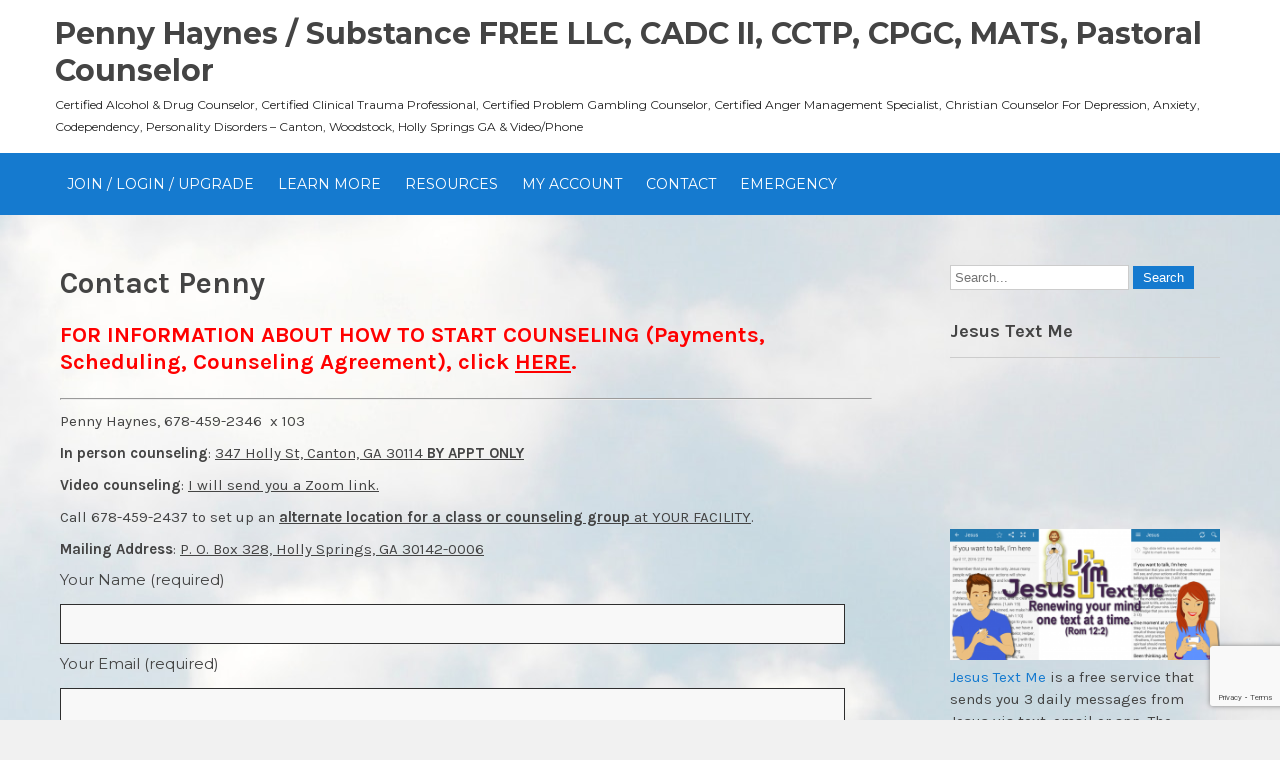

--- FILE ---
content_type: text/html; charset=utf-8
request_url: https://www.google.com/recaptcha/api2/anchor?ar=1&k=6LfPn58UAAAAADdkG6BSJiXSHNkC2ge9fdP7jPYS&co=aHR0cDovL3Blbm55aGF5bmVzLmNvbTo4MA..&hl=en&v=N67nZn4AqZkNcbeMu4prBgzg&size=invisible&anchor-ms=20000&execute-ms=30000&cb=aw0cncpm5v6s
body_size: 48609
content:
<!DOCTYPE HTML><html dir="ltr" lang="en"><head><meta http-equiv="Content-Type" content="text/html; charset=UTF-8">
<meta http-equiv="X-UA-Compatible" content="IE=edge">
<title>reCAPTCHA</title>
<style type="text/css">
/* cyrillic-ext */
@font-face {
  font-family: 'Roboto';
  font-style: normal;
  font-weight: 400;
  font-stretch: 100%;
  src: url(//fonts.gstatic.com/s/roboto/v48/KFO7CnqEu92Fr1ME7kSn66aGLdTylUAMa3GUBHMdazTgWw.woff2) format('woff2');
  unicode-range: U+0460-052F, U+1C80-1C8A, U+20B4, U+2DE0-2DFF, U+A640-A69F, U+FE2E-FE2F;
}
/* cyrillic */
@font-face {
  font-family: 'Roboto';
  font-style: normal;
  font-weight: 400;
  font-stretch: 100%;
  src: url(//fonts.gstatic.com/s/roboto/v48/KFO7CnqEu92Fr1ME7kSn66aGLdTylUAMa3iUBHMdazTgWw.woff2) format('woff2');
  unicode-range: U+0301, U+0400-045F, U+0490-0491, U+04B0-04B1, U+2116;
}
/* greek-ext */
@font-face {
  font-family: 'Roboto';
  font-style: normal;
  font-weight: 400;
  font-stretch: 100%;
  src: url(//fonts.gstatic.com/s/roboto/v48/KFO7CnqEu92Fr1ME7kSn66aGLdTylUAMa3CUBHMdazTgWw.woff2) format('woff2');
  unicode-range: U+1F00-1FFF;
}
/* greek */
@font-face {
  font-family: 'Roboto';
  font-style: normal;
  font-weight: 400;
  font-stretch: 100%;
  src: url(//fonts.gstatic.com/s/roboto/v48/KFO7CnqEu92Fr1ME7kSn66aGLdTylUAMa3-UBHMdazTgWw.woff2) format('woff2');
  unicode-range: U+0370-0377, U+037A-037F, U+0384-038A, U+038C, U+038E-03A1, U+03A3-03FF;
}
/* math */
@font-face {
  font-family: 'Roboto';
  font-style: normal;
  font-weight: 400;
  font-stretch: 100%;
  src: url(//fonts.gstatic.com/s/roboto/v48/KFO7CnqEu92Fr1ME7kSn66aGLdTylUAMawCUBHMdazTgWw.woff2) format('woff2');
  unicode-range: U+0302-0303, U+0305, U+0307-0308, U+0310, U+0312, U+0315, U+031A, U+0326-0327, U+032C, U+032F-0330, U+0332-0333, U+0338, U+033A, U+0346, U+034D, U+0391-03A1, U+03A3-03A9, U+03B1-03C9, U+03D1, U+03D5-03D6, U+03F0-03F1, U+03F4-03F5, U+2016-2017, U+2034-2038, U+203C, U+2040, U+2043, U+2047, U+2050, U+2057, U+205F, U+2070-2071, U+2074-208E, U+2090-209C, U+20D0-20DC, U+20E1, U+20E5-20EF, U+2100-2112, U+2114-2115, U+2117-2121, U+2123-214F, U+2190, U+2192, U+2194-21AE, U+21B0-21E5, U+21F1-21F2, U+21F4-2211, U+2213-2214, U+2216-22FF, U+2308-230B, U+2310, U+2319, U+231C-2321, U+2336-237A, U+237C, U+2395, U+239B-23B7, U+23D0, U+23DC-23E1, U+2474-2475, U+25AF, U+25B3, U+25B7, U+25BD, U+25C1, U+25CA, U+25CC, U+25FB, U+266D-266F, U+27C0-27FF, U+2900-2AFF, U+2B0E-2B11, U+2B30-2B4C, U+2BFE, U+3030, U+FF5B, U+FF5D, U+1D400-1D7FF, U+1EE00-1EEFF;
}
/* symbols */
@font-face {
  font-family: 'Roboto';
  font-style: normal;
  font-weight: 400;
  font-stretch: 100%;
  src: url(//fonts.gstatic.com/s/roboto/v48/KFO7CnqEu92Fr1ME7kSn66aGLdTylUAMaxKUBHMdazTgWw.woff2) format('woff2');
  unicode-range: U+0001-000C, U+000E-001F, U+007F-009F, U+20DD-20E0, U+20E2-20E4, U+2150-218F, U+2190, U+2192, U+2194-2199, U+21AF, U+21E6-21F0, U+21F3, U+2218-2219, U+2299, U+22C4-22C6, U+2300-243F, U+2440-244A, U+2460-24FF, U+25A0-27BF, U+2800-28FF, U+2921-2922, U+2981, U+29BF, U+29EB, U+2B00-2BFF, U+4DC0-4DFF, U+FFF9-FFFB, U+10140-1018E, U+10190-1019C, U+101A0, U+101D0-101FD, U+102E0-102FB, U+10E60-10E7E, U+1D2C0-1D2D3, U+1D2E0-1D37F, U+1F000-1F0FF, U+1F100-1F1AD, U+1F1E6-1F1FF, U+1F30D-1F30F, U+1F315, U+1F31C, U+1F31E, U+1F320-1F32C, U+1F336, U+1F378, U+1F37D, U+1F382, U+1F393-1F39F, U+1F3A7-1F3A8, U+1F3AC-1F3AF, U+1F3C2, U+1F3C4-1F3C6, U+1F3CA-1F3CE, U+1F3D4-1F3E0, U+1F3ED, U+1F3F1-1F3F3, U+1F3F5-1F3F7, U+1F408, U+1F415, U+1F41F, U+1F426, U+1F43F, U+1F441-1F442, U+1F444, U+1F446-1F449, U+1F44C-1F44E, U+1F453, U+1F46A, U+1F47D, U+1F4A3, U+1F4B0, U+1F4B3, U+1F4B9, U+1F4BB, U+1F4BF, U+1F4C8-1F4CB, U+1F4D6, U+1F4DA, U+1F4DF, U+1F4E3-1F4E6, U+1F4EA-1F4ED, U+1F4F7, U+1F4F9-1F4FB, U+1F4FD-1F4FE, U+1F503, U+1F507-1F50B, U+1F50D, U+1F512-1F513, U+1F53E-1F54A, U+1F54F-1F5FA, U+1F610, U+1F650-1F67F, U+1F687, U+1F68D, U+1F691, U+1F694, U+1F698, U+1F6AD, U+1F6B2, U+1F6B9-1F6BA, U+1F6BC, U+1F6C6-1F6CF, U+1F6D3-1F6D7, U+1F6E0-1F6EA, U+1F6F0-1F6F3, U+1F6F7-1F6FC, U+1F700-1F7FF, U+1F800-1F80B, U+1F810-1F847, U+1F850-1F859, U+1F860-1F887, U+1F890-1F8AD, U+1F8B0-1F8BB, U+1F8C0-1F8C1, U+1F900-1F90B, U+1F93B, U+1F946, U+1F984, U+1F996, U+1F9E9, U+1FA00-1FA6F, U+1FA70-1FA7C, U+1FA80-1FA89, U+1FA8F-1FAC6, U+1FACE-1FADC, U+1FADF-1FAE9, U+1FAF0-1FAF8, U+1FB00-1FBFF;
}
/* vietnamese */
@font-face {
  font-family: 'Roboto';
  font-style: normal;
  font-weight: 400;
  font-stretch: 100%;
  src: url(//fonts.gstatic.com/s/roboto/v48/KFO7CnqEu92Fr1ME7kSn66aGLdTylUAMa3OUBHMdazTgWw.woff2) format('woff2');
  unicode-range: U+0102-0103, U+0110-0111, U+0128-0129, U+0168-0169, U+01A0-01A1, U+01AF-01B0, U+0300-0301, U+0303-0304, U+0308-0309, U+0323, U+0329, U+1EA0-1EF9, U+20AB;
}
/* latin-ext */
@font-face {
  font-family: 'Roboto';
  font-style: normal;
  font-weight: 400;
  font-stretch: 100%;
  src: url(//fonts.gstatic.com/s/roboto/v48/KFO7CnqEu92Fr1ME7kSn66aGLdTylUAMa3KUBHMdazTgWw.woff2) format('woff2');
  unicode-range: U+0100-02BA, U+02BD-02C5, U+02C7-02CC, U+02CE-02D7, U+02DD-02FF, U+0304, U+0308, U+0329, U+1D00-1DBF, U+1E00-1E9F, U+1EF2-1EFF, U+2020, U+20A0-20AB, U+20AD-20C0, U+2113, U+2C60-2C7F, U+A720-A7FF;
}
/* latin */
@font-face {
  font-family: 'Roboto';
  font-style: normal;
  font-weight: 400;
  font-stretch: 100%;
  src: url(//fonts.gstatic.com/s/roboto/v48/KFO7CnqEu92Fr1ME7kSn66aGLdTylUAMa3yUBHMdazQ.woff2) format('woff2');
  unicode-range: U+0000-00FF, U+0131, U+0152-0153, U+02BB-02BC, U+02C6, U+02DA, U+02DC, U+0304, U+0308, U+0329, U+2000-206F, U+20AC, U+2122, U+2191, U+2193, U+2212, U+2215, U+FEFF, U+FFFD;
}
/* cyrillic-ext */
@font-face {
  font-family: 'Roboto';
  font-style: normal;
  font-weight: 500;
  font-stretch: 100%;
  src: url(//fonts.gstatic.com/s/roboto/v48/KFO7CnqEu92Fr1ME7kSn66aGLdTylUAMa3GUBHMdazTgWw.woff2) format('woff2');
  unicode-range: U+0460-052F, U+1C80-1C8A, U+20B4, U+2DE0-2DFF, U+A640-A69F, U+FE2E-FE2F;
}
/* cyrillic */
@font-face {
  font-family: 'Roboto';
  font-style: normal;
  font-weight: 500;
  font-stretch: 100%;
  src: url(//fonts.gstatic.com/s/roboto/v48/KFO7CnqEu92Fr1ME7kSn66aGLdTylUAMa3iUBHMdazTgWw.woff2) format('woff2');
  unicode-range: U+0301, U+0400-045F, U+0490-0491, U+04B0-04B1, U+2116;
}
/* greek-ext */
@font-face {
  font-family: 'Roboto';
  font-style: normal;
  font-weight: 500;
  font-stretch: 100%;
  src: url(//fonts.gstatic.com/s/roboto/v48/KFO7CnqEu92Fr1ME7kSn66aGLdTylUAMa3CUBHMdazTgWw.woff2) format('woff2');
  unicode-range: U+1F00-1FFF;
}
/* greek */
@font-face {
  font-family: 'Roboto';
  font-style: normal;
  font-weight: 500;
  font-stretch: 100%;
  src: url(//fonts.gstatic.com/s/roboto/v48/KFO7CnqEu92Fr1ME7kSn66aGLdTylUAMa3-UBHMdazTgWw.woff2) format('woff2');
  unicode-range: U+0370-0377, U+037A-037F, U+0384-038A, U+038C, U+038E-03A1, U+03A3-03FF;
}
/* math */
@font-face {
  font-family: 'Roboto';
  font-style: normal;
  font-weight: 500;
  font-stretch: 100%;
  src: url(//fonts.gstatic.com/s/roboto/v48/KFO7CnqEu92Fr1ME7kSn66aGLdTylUAMawCUBHMdazTgWw.woff2) format('woff2');
  unicode-range: U+0302-0303, U+0305, U+0307-0308, U+0310, U+0312, U+0315, U+031A, U+0326-0327, U+032C, U+032F-0330, U+0332-0333, U+0338, U+033A, U+0346, U+034D, U+0391-03A1, U+03A3-03A9, U+03B1-03C9, U+03D1, U+03D5-03D6, U+03F0-03F1, U+03F4-03F5, U+2016-2017, U+2034-2038, U+203C, U+2040, U+2043, U+2047, U+2050, U+2057, U+205F, U+2070-2071, U+2074-208E, U+2090-209C, U+20D0-20DC, U+20E1, U+20E5-20EF, U+2100-2112, U+2114-2115, U+2117-2121, U+2123-214F, U+2190, U+2192, U+2194-21AE, U+21B0-21E5, U+21F1-21F2, U+21F4-2211, U+2213-2214, U+2216-22FF, U+2308-230B, U+2310, U+2319, U+231C-2321, U+2336-237A, U+237C, U+2395, U+239B-23B7, U+23D0, U+23DC-23E1, U+2474-2475, U+25AF, U+25B3, U+25B7, U+25BD, U+25C1, U+25CA, U+25CC, U+25FB, U+266D-266F, U+27C0-27FF, U+2900-2AFF, U+2B0E-2B11, U+2B30-2B4C, U+2BFE, U+3030, U+FF5B, U+FF5D, U+1D400-1D7FF, U+1EE00-1EEFF;
}
/* symbols */
@font-face {
  font-family: 'Roboto';
  font-style: normal;
  font-weight: 500;
  font-stretch: 100%;
  src: url(//fonts.gstatic.com/s/roboto/v48/KFO7CnqEu92Fr1ME7kSn66aGLdTylUAMaxKUBHMdazTgWw.woff2) format('woff2');
  unicode-range: U+0001-000C, U+000E-001F, U+007F-009F, U+20DD-20E0, U+20E2-20E4, U+2150-218F, U+2190, U+2192, U+2194-2199, U+21AF, U+21E6-21F0, U+21F3, U+2218-2219, U+2299, U+22C4-22C6, U+2300-243F, U+2440-244A, U+2460-24FF, U+25A0-27BF, U+2800-28FF, U+2921-2922, U+2981, U+29BF, U+29EB, U+2B00-2BFF, U+4DC0-4DFF, U+FFF9-FFFB, U+10140-1018E, U+10190-1019C, U+101A0, U+101D0-101FD, U+102E0-102FB, U+10E60-10E7E, U+1D2C0-1D2D3, U+1D2E0-1D37F, U+1F000-1F0FF, U+1F100-1F1AD, U+1F1E6-1F1FF, U+1F30D-1F30F, U+1F315, U+1F31C, U+1F31E, U+1F320-1F32C, U+1F336, U+1F378, U+1F37D, U+1F382, U+1F393-1F39F, U+1F3A7-1F3A8, U+1F3AC-1F3AF, U+1F3C2, U+1F3C4-1F3C6, U+1F3CA-1F3CE, U+1F3D4-1F3E0, U+1F3ED, U+1F3F1-1F3F3, U+1F3F5-1F3F7, U+1F408, U+1F415, U+1F41F, U+1F426, U+1F43F, U+1F441-1F442, U+1F444, U+1F446-1F449, U+1F44C-1F44E, U+1F453, U+1F46A, U+1F47D, U+1F4A3, U+1F4B0, U+1F4B3, U+1F4B9, U+1F4BB, U+1F4BF, U+1F4C8-1F4CB, U+1F4D6, U+1F4DA, U+1F4DF, U+1F4E3-1F4E6, U+1F4EA-1F4ED, U+1F4F7, U+1F4F9-1F4FB, U+1F4FD-1F4FE, U+1F503, U+1F507-1F50B, U+1F50D, U+1F512-1F513, U+1F53E-1F54A, U+1F54F-1F5FA, U+1F610, U+1F650-1F67F, U+1F687, U+1F68D, U+1F691, U+1F694, U+1F698, U+1F6AD, U+1F6B2, U+1F6B9-1F6BA, U+1F6BC, U+1F6C6-1F6CF, U+1F6D3-1F6D7, U+1F6E0-1F6EA, U+1F6F0-1F6F3, U+1F6F7-1F6FC, U+1F700-1F7FF, U+1F800-1F80B, U+1F810-1F847, U+1F850-1F859, U+1F860-1F887, U+1F890-1F8AD, U+1F8B0-1F8BB, U+1F8C0-1F8C1, U+1F900-1F90B, U+1F93B, U+1F946, U+1F984, U+1F996, U+1F9E9, U+1FA00-1FA6F, U+1FA70-1FA7C, U+1FA80-1FA89, U+1FA8F-1FAC6, U+1FACE-1FADC, U+1FADF-1FAE9, U+1FAF0-1FAF8, U+1FB00-1FBFF;
}
/* vietnamese */
@font-face {
  font-family: 'Roboto';
  font-style: normal;
  font-weight: 500;
  font-stretch: 100%;
  src: url(//fonts.gstatic.com/s/roboto/v48/KFO7CnqEu92Fr1ME7kSn66aGLdTylUAMa3OUBHMdazTgWw.woff2) format('woff2');
  unicode-range: U+0102-0103, U+0110-0111, U+0128-0129, U+0168-0169, U+01A0-01A1, U+01AF-01B0, U+0300-0301, U+0303-0304, U+0308-0309, U+0323, U+0329, U+1EA0-1EF9, U+20AB;
}
/* latin-ext */
@font-face {
  font-family: 'Roboto';
  font-style: normal;
  font-weight: 500;
  font-stretch: 100%;
  src: url(//fonts.gstatic.com/s/roboto/v48/KFO7CnqEu92Fr1ME7kSn66aGLdTylUAMa3KUBHMdazTgWw.woff2) format('woff2');
  unicode-range: U+0100-02BA, U+02BD-02C5, U+02C7-02CC, U+02CE-02D7, U+02DD-02FF, U+0304, U+0308, U+0329, U+1D00-1DBF, U+1E00-1E9F, U+1EF2-1EFF, U+2020, U+20A0-20AB, U+20AD-20C0, U+2113, U+2C60-2C7F, U+A720-A7FF;
}
/* latin */
@font-face {
  font-family: 'Roboto';
  font-style: normal;
  font-weight: 500;
  font-stretch: 100%;
  src: url(//fonts.gstatic.com/s/roboto/v48/KFO7CnqEu92Fr1ME7kSn66aGLdTylUAMa3yUBHMdazQ.woff2) format('woff2');
  unicode-range: U+0000-00FF, U+0131, U+0152-0153, U+02BB-02BC, U+02C6, U+02DA, U+02DC, U+0304, U+0308, U+0329, U+2000-206F, U+20AC, U+2122, U+2191, U+2193, U+2212, U+2215, U+FEFF, U+FFFD;
}
/* cyrillic-ext */
@font-face {
  font-family: 'Roboto';
  font-style: normal;
  font-weight: 900;
  font-stretch: 100%;
  src: url(//fonts.gstatic.com/s/roboto/v48/KFO7CnqEu92Fr1ME7kSn66aGLdTylUAMa3GUBHMdazTgWw.woff2) format('woff2');
  unicode-range: U+0460-052F, U+1C80-1C8A, U+20B4, U+2DE0-2DFF, U+A640-A69F, U+FE2E-FE2F;
}
/* cyrillic */
@font-face {
  font-family: 'Roboto';
  font-style: normal;
  font-weight: 900;
  font-stretch: 100%;
  src: url(//fonts.gstatic.com/s/roboto/v48/KFO7CnqEu92Fr1ME7kSn66aGLdTylUAMa3iUBHMdazTgWw.woff2) format('woff2');
  unicode-range: U+0301, U+0400-045F, U+0490-0491, U+04B0-04B1, U+2116;
}
/* greek-ext */
@font-face {
  font-family: 'Roboto';
  font-style: normal;
  font-weight: 900;
  font-stretch: 100%;
  src: url(//fonts.gstatic.com/s/roboto/v48/KFO7CnqEu92Fr1ME7kSn66aGLdTylUAMa3CUBHMdazTgWw.woff2) format('woff2');
  unicode-range: U+1F00-1FFF;
}
/* greek */
@font-face {
  font-family: 'Roboto';
  font-style: normal;
  font-weight: 900;
  font-stretch: 100%;
  src: url(//fonts.gstatic.com/s/roboto/v48/KFO7CnqEu92Fr1ME7kSn66aGLdTylUAMa3-UBHMdazTgWw.woff2) format('woff2');
  unicode-range: U+0370-0377, U+037A-037F, U+0384-038A, U+038C, U+038E-03A1, U+03A3-03FF;
}
/* math */
@font-face {
  font-family: 'Roboto';
  font-style: normal;
  font-weight: 900;
  font-stretch: 100%;
  src: url(//fonts.gstatic.com/s/roboto/v48/KFO7CnqEu92Fr1ME7kSn66aGLdTylUAMawCUBHMdazTgWw.woff2) format('woff2');
  unicode-range: U+0302-0303, U+0305, U+0307-0308, U+0310, U+0312, U+0315, U+031A, U+0326-0327, U+032C, U+032F-0330, U+0332-0333, U+0338, U+033A, U+0346, U+034D, U+0391-03A1, U+03A3-03A9, U+03B1-03C9, U+03D1, U+03D5-03D6, U+03F0-03F1, U+03F4-03F5, U+2016-2017, U+2034-2038, U+203C, U+2040, U+2043, U+2047, U+2050, U+2057, U+205F, U+2070-2071, U+2074-208E, U+2090-209C, U+20D0-20DC, U+20E1, U+20E5-20EF, U+2100-2112, U+2114-2115, U+2117-2121, U+2123-214F, U+2190, U+2192, U+2194-21AE, U+21B0-21E5, U+21F1-21F2, U+21F4-2211, U+2213-2214, U+2216-22FF, U+2308-230B, U+2310, U+2319, U+231C-2321, U+2336-237A, U+237C, U+2395, U+239B-23B7, U+23D0, U+23DC-23E1, U+2474-2475, U+25AF, U+25B3, U+25B7, U+25BD, U+25C1, U+25CA, U+25CC, U+25FB, U+266D-266F, U+27C0-27FF, U+2900-2AFF, U+2B0E-2B11, U+2B30-2B4C, U+2BFE, U+3030, U+FF5B, U+FF5D, U+1D400-1D7FF, U+1EE00-1EEFF;
}
/* symbols */
@font-face {
  font-family: 'Roboto';
  font-style: normal;
  font-weight: 900;
  font-stretch: 100%;
  src: url(//fonts.gstatic.com/s/roboto/v48/KFO7CnqEu92Fr1ME7kSn66aGLdTylUAMaxKUBHMdazTgWw.woff2) format('woff2');
  unicode-range: U+0001-000C, U+000E-001F, U+007F-009F, U+20DD-20E0, U+20E2-20E4, U+2150-218F, U+2190, U+2192, U+2194-2199, U+21AF, U+21E6-21F0, U+21F3, U+2218-2219, U+2299, U+22C4-22C6, U+2300-243F, U+2440-244A, U+2460-24FF, U+25A0-27BF, U+2800-28FF, U+2921-2922, U+2981, U+29BF, U+29EB, U+2B00-2BFF, U+4DC0-4DFF, U+FFF9-FFFB, U+10140-1018E, U+10190-1019C, U+101A0, U+101D0-101FD, U+102E0-102FB, U+10E60-10E7E, U+1D2C0-1D2D3, U+1D2E0-1D37F, U+1F000-1F0FF, U+1F100-1F1AD, U+1F1E6-1F1FF, U+1F30D-1F30F, U+1F315, U+1F31C, U+1F31E, U+1F320-1F32C, U+1F336, U+1F378, U+1F37D, U+1F382, U+1F393-1F39F, U+1F3A7-1F3A8, U+1F3AC-1F3AF, U+1F3C2, U+1F3C4-1F3C6, U+1F3CA-1F3CE, U+1F3D4-1F3E0, U+1F3ED, U+1F3F1-1F3F3, U+1F3F5-1F3F7, U+1F408, U+1F415, U+1F41F, U+1F426, U+1F43F, U+1F441-1F442, U+1F444, U+1F446-1F449, U+1F44C-1F44E, U+1F453, U+1F46A, U+1F47D, U+1F4A3, U+1F4B0, U+1F4B3, U+1F4B9, U+1F4BB, U+1F4BF, U+1F4C8-1F4CB, U+1F4D6, U+1F4DA, U+1F4DF, U+1F4E3-1F4E6, U+1F4EA-1F4ED, U+1F4F7, U+1F4F9-1F4FB, U+1F4FD-1F4FE, U+1F503, U+1F507-1F50B, U+1F50D, U+1F512-1F513, U+1F53E-1F54A, U+1F54F-1F5FA, U+1F610, U+1F650-1F67F, U+1F687, U+1F68D, U+1F691, U+1F694, U+1F698, U+1F6AD, U+1F6B2, U+1F6B9-1F6BA, U+1F6BC, U+1F6C6-1F6CF, U+1F6D3-1F6D7, U+1F6E0-1F6EA, U+1F6F0-1F6F3, U+1F6F7-1F6FC, U+1F700-1F7FF, U+1F800-1F80B, U+1F810-1F847, U+1F850-1F859, U+1F860-1F887, U+1F890-1F8AD, U+1F8B0-1F8BB, U+1F8C0-1F8C1, U+1F900-1F90B, U+1F93B, U+1F946, U+1F984, U+1F996, U+1F9E9, U+1FA00-1FA6F, U+1FA70-1FA7C, U+1FA80-1FA89, U+1FA8F-1FAC6, U+1FACE-1FADC, U+1FADF-1FAE9, U+1FAF0-1FAF8, U+1FB00-1FBFF;
}
/* vietnamese */
@font-face {
  font-family: 'Roboto';
  font-style: normal;
  font-weight: 900;
  font-stretch: 100%;
  src: url(//fonts.gstatic.com/s/roboto/v48/KFO7CnqEu92Fr1ME7kSn66aGLdTylUAMa3OUBHMdazTgWw.woff2) format('woff2');
  unicode-range: U+0102-0103, U+0110-0111, U+0128-0129, U+0168-0169, U+01A0-01A1, U+01AF-01B0, U+0300-0301, U+0303-0304, U+0308-0309, U+0323, U+0329, U+1EA0-1EF9, U+20AB;
}
/* latin-ext */
@font-face {
  font-family: 'Roboto';
  font-style: normal;
  font-weight: 900;
  font-stretch: 100%;
  src: url(//fonts.gstatic.com/s/roboto/v48/KFO7CnqEu92Fr1ME7kSn66aGLdTylUAMa3KUBHMdazTgWw.woff2) format('woff2');
  unicode-range: U+0100-02BA, U+02BD-02C5, U+02C7-02CC, U+02CE-02D7, U+02DD-02FF, U+0304, U+0308, U+0329, U+1D00-1DBF, U+1E00-1E9F, U+1EF2-1EFF, U+2020, U+20A0-20AB, U+20AD-20C0, U+2113, U+2C60-2C7F, U+A720-A7FF;
}
/* latin */
@font-face {
  font-family: 'Roboto';
  font-style: normal;
  font-weight: 900;
  font-stretch: 100%;
  src: url(//fonts.gstatic.com/s/roboto/v48/KFO7CnqEu92Fr1ME7kSn66aGLdTylUAMa3yUBHMdazQ.woff2) format('woff2');
  unicode-range: U+0000-00FF, U+0131, U+0152-0153, U+02BB-02BC, U+02C6, U+02DA, U+02DC, U+0304, U+0308, U+0329, U+2000-206F, U+20AC, U+2122, U+2191, U+2193, U+2212, U+2215, U+FEFF, U+FFFD;
}

</style>
<link rel="stylesheet" type="text/css" href="https://www.gstatic.com/recaptcha/releases/N67nZn4AqZkNcbeMu4prBgzg/styles__ltr.css">
<script nonce="Us4UjQtTnb_KrRPYJxDtWw" type="text/javascript">window['__recaptcha_api'] = 'https://www.google.com/recaptcha/api2/';</script>
<script type="text/javascript" src="https://www.gstatic.com/recaptcha/releases/N67nZn4AqZkNcbeMu4prBgzg/recaptcha__en.js" nonce="Us4UjQtTnb_KrRPYJxDtWw">
      
    </script></head>
<body><div id="rc-anchor-alert" class="rc-anchor-alert"></div>
<input type="hidden" id="recaptcha-token" value="[base64]">
<script type="text/javascript" nonce="Us4UjQtTnb_KrRPYJxDtWw">
      recaptcha.anchor.Main.init("[\x22ainput\x22,[\x22bgdata\x22,\x22\x22,\[base64]/[base64]/[base64]/[base64]/[base64]/[base64]/[base64]/[base64]/[base64]/[base64]/[base64]/[base64]/[base64]/[base64]\x22,\[base64]\\u003d\\u003d\x22,\x22w4tzV8ODRV/CnMKoP11ZM8OAAnLDrcOzZyLCh8Kcw4vDlcOzOsKxLMKLRF94FAbDrcK1NiPCqsKBw6/CvsOmQS7CmAcLBcK1B1zCt8ONw6wwIcKdw758A8KLMsKsw7jDt8K+wrDCosOBw4ZIYMK2wpQiJRcwwoTCpMOmLgxNUg13woU4wqpyccK3UMKmw59CCcKEwqMUw4JlwobCsVgYw7Vdw7kLMVM/wrLCoG12VMOxw7ZEw5obw4Vpd8OXw7HDisKxw5A9ecO1I2/DmDfDo8O/wrzDtl/[base64]/[base64]/[base64]/Dh8KGw7I4csKuwq3Do2TCkG/DhcKawqAkc0UDw50/wqkNe8OpLcOJwrTCphTCkWvCvMK7VCpTZcKxwqTCmMOowqDDq8KcJCwUfSrDlSfDoMKHXX8rQsO2UsOVw6fDqcOvGMKfw64jTsK8wpNuPcOyw5PCki9pw5fDncKybsOPw5MawrR0w6/Ci8OBccKbwqZRw5DCr8KPV17DrRF9w6zCo8OpcnDCtxDCnsKsfMO1LBDDiMKjUsOcRB8IwoYnO8KfWUEmwolMfRM9woArwoBTE8KhLcOxw7F/[base64]/w5c3w7/[base64]/DuMK+wrROVBTDlsKCZW9fwowicMONw5s2w5bCiSnCrA3CiDPDhMOqIMKtw7/[base64]/CjsOZKTXCimF/w5rCm8Ohwo1jw67Dp1vDrcKCfQcVCA8oSxkXccKDw7vCnnV/[base64]/[base64]/CisOaERXDucOfCsOiw750wr7ChRDCmHfCtBnCqlHCrFrCrMKyKUIuw4VvwrYkA8KYcMKEMiNMGC7CrhfDtD3DqV3DiW7Dp8KJwpFowrjCvcK4DHnDjg/[base64]/WGTCpcKIbxNWBsKEwqLDksKJw5nCvTrCosOrAlfDmsKCw4EZwqLCjk7CmcOiNcOBw6I+JWMyw4/CmjBmMAbDhDw+ERVUwrtaw7DDm8OCwrZXSWVgEicrw43DmxvCizkvC8OKU3fCg8O6MxHDikfCs8KAGT8kY8K4w5zCn0w9wq7DhcOVcsKOwqTChsOuwqduw4DDg8KUYwnCukR8wrPDicOIw4kAXRPDksOWW8K0w7E9McKKw7jCtcOsw6TCp8OPOsObwofDiMKjfwY/ZAlQek0jwrQdbzNtQF0nF8KgH8OraFfClMOhITg8w7zDpVvClMK4FcKHKcOLwrrCkGUuECYOw5oXPcOfw79fC8KCw5DCjEXClnJHw5TCi2ACw6pwLSJEw5DCiMKrN3rDg8OYJMOnR8OsQMO8w6LDkl/DnMKYWMO5AEvCtn/CksOrwr3CoR5CCcOPwpglZkBdTxDCqW4YKMKiwrlfw4I2TxDDkXrCmWtmwowPwoXDscO1wq7DmcOnPhpVwq0jWMOEOWY/OBnDlDpBdThMwpMpb0BPRUVTYlttFzETw749C0TDs8K6WsOxw6bDgCvDvcK+P8Oken1WwrzDhMK/[base64]/DicKswqnCiBwbwqvDqcOvw7B9w5Eqwp0pC2B+w4zDnsKrWgvClcOlBSvDs3nCkcOrfXAwwpwUwq8cw4FswpHChhwrw4IsF8Odw5YWwpbDkTxQTcOgwr3DvsK/FsOuaSlNdXxEUCDCisORbcO3FcOtwqQEQsOVLcOtSsKtFcK1wqrCsVPDgQMtewfCtcKrcD7DnsOLw5bCjMOHbDHDvcOrfAJ3dHPDukZpwqzCi8KuW8OAYMOhwr7DmgzDmjNAwrjDnsOrERrDuQQ9VyPDjmEJN2FQTU3CilgIwp0Qw5ldeRJCwo9rKsKUV8KCMMKQwp/DsMKtw7HDoHrDhyhvw5BPwq4kKSTCkWPCq1YfF8Osw6IkV33CnMOLOcKzNMK/[base64]/woQQNzjCh8OIw7fChC8Yw6VPXsO1w5TDpsKITwJzwrLCgB7CiBrDgMKGSTMawr/CjEQ+w6zDtiBNeBHCrsOhwqdMwqbCu8OSwp17woUbAsOkwoLCmlTDh8KiwqTCoMOSwp5Fw5AKPD/[base64]/wo/ChQvCisKcB3NVYRsCfGLCqsOiXmHDsBvCvG4fasOww7XChcKILB1lwqghwrrCpzZ7XWvCrzE1wrFkwpVBWk4zFcOgwrTDtsKxwp4gw6PCsMK3dX7DpMK/w4lNwobCgTLCnsOBAjDCpcKdw4Vqw7kawq7CksKxwqwgw7DClmHDn8OtwpVBBQLDsMK5bW/DmEIPN2HCkMKtA8KEaMObw4ZDGsKQw7Z2ZUkkFSjClVp2GRVaw5heeXkqeRwHEUg7w7Z2w58lwpl0wprDpTA+w6Jyw7V/a8OUw4BDLsK7NMO6w7xcw4F1OHhjwrpeJcKqw5hAw5DCgH5/w61wZcKHfS8bwqjCsMOoW8OIwqILDQcFF8OaClHDjjxmwrzDtcOgEVPCmgbCn8O1G8KSeMKhTsOOwqTDnEp9wosCwqbDhlLCmMOkN8OGwrXDgsOpw7YTwodGw4gdbS7DuMKMZsKiL8OtAVzDn2PCu8OMw7HDuQEhw4xHwojDl8OawrIlwrTClMKfBsKOdcO+YsKeYG/[base64]/AcKPw4UywoDDhCoRWUkrwqYAwr8pJFoqR8O7w4LCvsKSw7rCmyjDigIiM8OSUsO0dcOfw4vCqMOdVRfDn0t3YjDDscOOEcOxLUJcb8O9NVrDj8OCK8KHwr/Ci8KoEsObwrHCvDzDnw3CtUvCusOIw6zDlsK6H2YcBSp9GBPCucOPw7rCssOWwp/DtcOSWcK9PB9XLk0ewrkhXMOlIhrDrMKbwp4aw4DCn0UUwo/[base64]/fGdPccOYVxrCrC7Co8OHIcO8KjTCv8O9w7FBw5sRw7TDhMOuwr/Cui0Uw6hxwosqbMOwH8OeX2k5IcKhwrjCsDZ2ZUzCvcOqc2kjJsKGCwQ3wrsHelrDn8OXCsK1Ry/Dn3bCsw4GMsOKw4MJVxEqNFzDusOUMH/Ci8KLwr9fI8Kqwq3DsMOXaMOFb8KIwqjCocKbwpfDjxlvw7vCnMORRcKnfMK7U8KzZk/DiW7DisOiFsOPOhIcwph8wqrCjRXDjmk8W8K+NE3DnElawopvC2zDgXrDthHCiTzDrsOgwqnCmMOiwqTCqX/[base64]/CnMOZwpw4wonCvsK8wocmQcKLTsKULcODw6h5w5rChsOnw6HDqMOMwo9eIF3Ckn7Co8OzbyXCkcK1w53DrDjDgUDDgMKvwrlnesKsfMO+woTCiSTDpEtvwrvDisOMfMOdw7LCo8KCw6Z9CsKtwo7DgsOONcKCw4dWLsKsfRjDk8KIw6bCtx8kw5/DgMKMeEXDn2fDl8KCw4Nmw6p9NcKpw75/fsK3Wx3CnMK9NBHCsSzDqwtKScO+UhTDvV7CtmjCqW3CglDCtUg1EcK1dMKSwq/DvMKLwrrCnyfDulHDv2zDnMKDwpobHCvCtgzCvBjDtcKpNsObw4NBwqkVb8KMdENRw419d1lawoHCr8OWIcKGLiLDpEfCqcOgw6rCvQ5fwpXDnSjDrFIHLA3Dr0t+chXDlMOKFcOFw6g/w7Uzw70JRzN/[base64]/LsOzTcO2aGoWw7c8w77DtHI6wqvDlWVGaMO6cmbCqMKzLsOeeFp7F8Ofw58xw748wqHDqhzDmyF1w5QxPGPCgcO/w5DDtsKtwoFqXiQZw6xCwrnDjsOqw6V+woM+wpTCgmA0w4BNw5V4w71nw5Rcw4jDncK+BELCvWB/wpoocUYTwpnCncKeJsKocFDDlMKeJcKFwpfDicKRKcKQw7nDn8O1w616woANCsKNwpUrw6wCQWlKQSlTX8K/eE/[base64]/wr3CncOKw6RvwpTCncKlwoQNZgAQBwppw6JWw5zDk8Kee8KKOFbCiMKAwpjDh8OdD8O6Q8OjAcKsesKRbQvDvDbCpgzDkXPCpcOYMzLDqVDDm8K4w5ASwo3DsS9BwrDCqsO/RMKYMWFMD1htw7BNdcKvwp/DgHpbIsKpwp8yw7A4Tm3Ci1gfQ2wjQATCqn8Uaz3DmHLDpFRew5nDqmlxworCtsKUTEtQwr3CusKVw7dkw4FYw5dAe8OSwrvCmQzDgVbCoX9Lw5fDn3nDqsK4wpwUwoIURMK7w67Cs8Opwpkpw6Vew4DDgj/Dgh5AbDfCjcKawpvCg8OGasKCw6fCoXDDj8OaM8KxHFt8w7vDr8O7YkkTfMOBRRk/w69/wrcEwppJbcO0D1jCksKiw78kW8KhZBVhw644w4TClxxWTsOPDErCn8KAN1rDgsOdExcPwqBKw75CWMK3w6zCrcO2BsOBfm0fwq/[base64]/[base64]/CrcOEdgnDh8OOwpzDisKqcSIuwozCjsOUw47CjX/DuxwocG1me8KZWsOKI8O1IcKqwrwyw7/CmsOzEsOlfB/DmGgmwrQ1D8K/wqjCrcKCwqoxwqVcElrCpnrDhgbDoGvCkyMTwoYvIQEzFlE/[base64]/CkcOQMBIDwoIJc8KRRCDChTDCu8K/wrYoI2t+wrdow65rPcO9MsOFw5QOe2xJdBnCqcOOacOgecKcFsOVw5llwpUpwozCrsKcwqtPA0jDjsKaw68qfknDocOcwrPCjsOXw4s4wqNNZH7DnSfCkTzCs8O1w5nCqCUnWMOnwq7DrXs7NhXCmQ4Two9eDsK8cFd/UlbDnjVLw6dHw4zDribDmQI4woZvdEzCk3zClMKNwrdYbyDDi8KSwrbCvMOPw5E1UcOAVRnDrcO6HC1cw7sscxhVRMOOFcKNG3/DtwIbQ2HCllFTw5N8YWLDlcKmC8KlwoHDoWzCosOWw7LChMKpE0I9wq3CpMKOwqRxwrJTBsKDD8OuYsOhw4hFwqrDvT7CvsOsHDHCrGvCpMKyXxrDncOmeMOzw5PCgsOPwrAgwoNnYGvDicO+OiMLwqvClhLClVXDj1QiPi9Swq3DgVkmJk/[base64]/wp7DjhvDiMOKXsO2byTCjMOXNRDDscKGw7t0wpnClsOdwr4WNRjCs8K2TTMUw6XCiCpgwoDDlBJ1Umlgw6lOwq1WRMODA2vCqV/DncOkwpvCv1xQw77DnsOQwpvChsO6LcOdBGrDiMKfwrzCjcKbwoVswprDni4KVxJRw7rDiMOhESkSTsO6w7VEdU/CscOtCGDCtUJSwowqwoh/[base64]/DsyoyV8OEbmfDlcODY8KMD8K2w6vCnsKxwr4UwpfDplHDhQFrI2VJeW/Dp3zDicKOdMO1w6fCtsKewrrCt8OWwpsoVH0WMDQpXHUpbcOdwqnCqSvDmFkUw6V+w5TDu8K2w6QGw5HCmsKjUgA0w6gPS8KPfi7DksOgGcOxRTJCw7zCgDrCqsKCSmMvQMO5wqbDkwMBwpzDv8OPw4xXw6bCoid/GcK7dcOGHXXClMKSQVZ5wroeYMObKmnDn3lbwpM8wpI3wqNEblzCvjrCp3HDt2DDtFvDgsKJL39zahEKwrnCtERww6TCpsO1w5U/wqbCvcOGUEVSw6xPwrd/WsKSYFjCpkPCsMKdZ1QINVbDjcKfXDjCrDE/w504w6g1BQFgMkPDp8O6bj3DrsKLRcKsQ8ODwoRraMKefVAww6XDj1LCjV8qwqIZDyBxw7MpwqjDjlLDrx0TJm9dw5jDi8KMw60hwrZ8E8KgwqIHwrzCj8O0w6nDuhDDmcOaw4bCplYAEh/Cr8OQw5McbsKxw4xHw6vCmwxSw4NrYW9/KMOpwr15wp7CmcKlwolCV8KkesOec8KpYUF7w68YwpzDiMOBw7fCnGHCp0NDeEsew7/Cvjw/w5pTKsKlwqBvTMOPPDhbfkUKUsK+woTCux4QHsK7wqdRYMOKKsKwwozDrXsXw7fCnsKBwo9zw7ETBsOBwprCmVfCiMK5wrLCicOYVMKDDS/CnCjCkDvDkMKEwobCpcOOw4ZLwoA/w7PDrW3CpcOewrDCiX7DrsKgYW4DwpoZw6ZBVcOzwpZLZcKYw4jDsivDtFfDvStjw68zwonDrz7CjsKBa8OMwrTDiMKTw6MkaxLDgFYBwqMvwrIDw5lIw69ZH8KFJQjCvcO+w4/CncKkaFoUwqB9fWhDwpDDgiDCh1ZvHcOeBm7CuVDDhcKbw43Dh0wNw53DvMOYw5oCWsKSwpjDqinDhFTDoh4DwqfDqmHDsysNR8OHA8KzwrPDmSfDgTTDrcKlwqYvwr9SWcO+w5Q/wqg4XsKRw7s9CsOwCVVrIcKjIcOEVwFhw4QXwrvCusK1wpFNwo/[base64]/Cg8Olw7VbwqvCkgJ/worDncOjfwcqwps2wrVew58SwqcHEsODw6s+VUIxP2LCkVRHOkUVw43CvAVyVVvDr0jCuMKWXcOAEk/CmUAsEcKtwpDDsgIAw47DiTbClsOxDsK2FCZ+acKuwq9Iw6QDRsOmfcORESrCtcK7EW1twrzClHsWFMOyw7LCm8O/w6XDgsKNwqV+w7ATwpJRw4ouw6rCllkqwoJpKCDCm8KEdcOQwr1Bw5HCshpew7x5w4vDmXbDlRrCqsKtwpRqIMOKHsK/TwnCpsK6ecK+wrtFw4HCsUFWwoxaMU3DiU8nw54CYz15V23Ci8KdwpjCu8O1UiR+wrbCiF0uF8OwEAx/w7x+wpbCiHbCukfCs3vCs8OswrMow6RJwqPCoMO5RMOMamrDoMKEwrgawp97w5sPwrhUwpEIw4RMw5EjNERew6YiHGwUQBPCnmUpw4DDkMK4w7rCucKVSsOCEMOMw4Znwr1OakLCsj4tEnpfwrjDpAczw7/DlMK/w4A1Qy15wrvCrMKxYnHCnMKAK8KSAB3DhEI4JDbDg8ObTW9jfsK/[base64]/[base64]/VMKaPcO3ADw+woBlVsODC3QxwpwIwrrCnsKENMOnZwfCkQbCuUrDqGbDvcOAw67CpcOxwrx4XcO3LyZXandUQS3CjxzCtC/[base64]/DhiZXcCgwO0vCnUrCu8KEUw5pwp/DnsKiKi4CCsOfLUw+wrhjw495CsOKw53Cvh0OwpQYA3bDgx3DocOzw7oKM8OBZsOPwqs2YQLDkMOVwobCkcKzw73CosKtUQrCrsOBMcKdw5VeVlNaYyTCgsKZw5LDpMKuwrDDrwVTLn1/RSnCgcK7VsOqWMKAw5zDjcO+woVjeMKYScKYw4nDosOlwr/[base64]/[base64]/CuEoHw6gmEMKBw6ZTw6VpP3JZDRsPwrQJL8OOw73DqT1NYTnCmsKXVUXCucOyw5RPI0tZO1PDgU7DscKOw4/Dp8KsCcOpw6Akw6bDkcK/MsOJVsOCM14qw5dNNcObwp5Cw4vDjH/CjMKFNcK7wpnCnCLDkDLCvMKNTFZUw7g6SiPCuHrCgB/[base64]/ancpfWpbw6vCogMTw5IEw4xpw4QLw6FHbjfCpk8mMMOdw4XCgMOBOcK3eFTDnm4qwqkCwrXDt8OFaW8Aw4rCn8KrF1TDs8Kxw6/CkE7Dg8Kkwo8oCMOJw7hPWn/DrcK9wr3CiWLClXDCjsOQHFnDnsOYXUjCv8KYwpBnw4LCsDtowpbCj3LDhjbDocOww7TDs2wBw4XCuMKVwrnDkS/CpcKJw7jCn8ORWcKfYAYNAcKYZEQBbW8pw6Yiwp/DuizDhyHDpcObCALDqBTCisOkNcKiworDpcOow64Mw4rDl1bCrkA+SWJBw5rDihjClcOsw5nCqsK4T8Oww7sgOQhVwpM3HFkEFTVOA8OeKBDDncK9ahYewqAUw4jDj8K9C8K/PHzCkx13w4ExKkjDrXY3YsO0wojDnmLCtVl5Q8OmQgZ/wqXDpk4gw70aYsK8wrzCgcOAKMO3wp3CmhbDl3JEw4FFw4zDicOrwp9PMMKgw67DrcKnw4waJsKKEMObdUDDry/ClsObw45xSsKJNcKRwrJ0M8OZw6zDl3sQwrrCixLDuz1FHH5jw40YbMKNwqbCvlvDmcK8wrjDtiMqPcO3RsKVF3bDoxnCrh00Hi7DgFh+FsOxBw7DqMOgwrtKUnDCrHnCjQrCl8OrTsKWKcKaw6TCrcOWwqAtPn5rw7XCmcO0MsO3DCk4woM/wrPCigIgw7TDhMOMwrjCpMOYw5c8NUZBPcODd8Kiw7bCkMOSDQXDjsKVw5gCUMKGwrN9w54/w5/Cj8OLKsKQBVhoesKKWRzClsKqAWc/woA4wqR0VMOkbcKrYz5kw7g6w6LCv8KSRAbDgcK7woDDuyw+LcOiPUwjCsKLDATCpMKjYcKiQ8KaEXjCvjHChsK4aXMUaQoqw7EwMnBhw5zDh1DDpHvDilDCvjxuE8OKEnc/wpxDwo/DpcKQw4PDg8K0UjdVw6/DthVow4sUaABfWhLCmhDCvFLCmsO4wooQw7rDt8Ocw5BAMFMGUsOhwrXCvGzDr2rCn8OyJcKKwq3Cu2LDv8KRJ8KTw6o4NzABXcOvw4VcchHDncKmLsODw5jDo2IjASbCohp2wqluw7DDhTDCqwIDwrnDscK2w6cJwpDCgDU8AsO2KHM/wpAkFMKkR3jCmMKmf1TDvXcfw4piQsOjecOZw7tFXsK4fB7DmnxRwrAvwolQDntpXsKPNMKGwohOY8K0UMOkeUAowqvDij/DksKSwpBVCWQdMScgw6PCgMOUw4HCisOyV2PDoGRWcsKTwpA+WcOAw4nCi0ssw7bCmsK1GCx7woUEc8Occ8Kaw5x+dE3DkU5tdsKwKBDCh8KXKsKobH7DlFPDmMOgIA0jwqB/w6bClG3CpCnClnbCtcOZwpfCj8OaEsO1w4tsMcOvw6QTwr9KZ8OPFXXCkyEvwp3Cv8K/w5TDqm/[base64]/[base64]/[base64]/DhhDCiAzDkAvDhsOZw4dMw5bClsO2wq0Aw4IVelo9wqwrNMO7RMK5OcKfwq0fw7IPw5TCiAjDpsKAVMK4wrTClcObw6UgbjTCtzPCj8OUwr/DswU7ait1wrRoKMK5w7RjFsOQwoNOwpZ7esOxFQFgwrvDusKALsOXw6JnPwXCoy7CjQfCpF8GQinCh1vDqMOuYXoow45swpXCqklVaj4NZsOdGTvCvMKlY8OMwq04WMKow7ppw6bDnsOlw6cew445w40FYcK2w4YeCErDvg1Sw5E8w5vDgMO2AhM/QsKWTBbDj3HDjh9kNR0hwrJBwpTCijbDqhHDh3lMwpnCrl7DnHNzwo4KwpjCjDbDnMKjwrAmBFBHLsKcw4zCr8Olw6vDiMODwpDCtnsWa8Oew6dYw6PDlMKsCWEswq3CmHQ/OMKtw5bClcOkKMOdw7UuJ8O9OsKxOy1AwpcfXcKuwofDggXDtcKTchwGMzdEw6LDgAkIwp3CrC10B8KrwqVPZcOPw6LDpnrDiMOTwoXDuk9BAjjDtMKwF2bDjCx7AT7DjsOawrfDgsOTwoHCjR/CuMKAAjHCvcKTwpQ7wq/Dnk1uw4kiIsK6WMKTwovDp8KEUhN5w7jCnS9PQCxxPsK+wp9lMMODwrHClnzDuTlKZMOmOBHDpMO5wrjDqMOpwrnDhkRUWzAsQz5ANMK6wrJ7c37DuMKZAMKJUjXCgw3CpGTCiMO4w4DCpyjDsMKfwoDCoMO9CMOCPcOqE1DCqWQdVMK4w4DDuMKdwp/DhMKnw7hXwr5Xw7DDsMK+WsK6wrXCmwrCisKtfV/Ds8OUwrsBEh/CoMKCBsOkHMKVw5/[base64]/CmF8FwoBawo7CvsKgw5R2KcOCw4TChkfCr2/Cg8K/GkZzcsOsw5/Du8KeFGtUw67ClsKSwph+B8O+w6/DjUlTw7LDqTA6wqzDpxk2wqhnBsK4wq4sw6pqS8O4WGjCvAtcecKaw5nCiMOPw7HDicO4w5h/CBPCv8OUwpHCsztSZsO6wrF6CcOpw4JLUMO1w7fDti1Cw6lBwoTCjSFte8Oywo7CsMOgdsOTwozDtMKdXMO2wo7CtQR/[base64]/Cq8OmwrcJeTJaw7bCi2New7nDlsKXFsKcwoo4wo5QwpJ0wpJvwrfDt2XCm1HDpT/DoBrCsTdrFcOQD8OJUmfDoD/DsiI+PcK6wrHCg8Ksw5ZOcsO7L8OWwqLCqsKac0nCsMOlwp01wp9swoXCq8OnRwjCiMKAJ8O1w5DDnsK9w7gXwrAWGyrDksK0cU/CmDvChGQSamxcc8OIw6vCgGhVHgjDg8KmAsKJDcKUBhAIZ3xoEC/[base64]/KEnDr0DCmR5CFX9DFh7DqMOvwrLCv17CrgV0cSZjwp5/[base64]/[base64]/wqJyw5oZVxNswpbCvMOTwpEPwr5oDgvCpMOaNRTCnsKvAsOfwrjDsAwLe8KOw7Nbwp06wpFvwrcnClXDjxTDp8K0YMOsw4cNa8KywrXDk8Orwp4mw7oUYz8VwqvDgcO2HSZQTg/Ct8Olw6c4w6kEVWMPw4PCh8OcwrnDtEPDk8OwwqgqI8OFcHd/Jzt8w5/[base64]/CtifDjg/DihFIBcK+PWbCrCBmw401w5pbw4/CtW85wrIDwq3DqsK0w699wq/[base64]/cwAAw57ClMKDfwctEizCrsKpw7jDnT/Djx7DrsK8egXCjMOUw67DtlERc8OPw7MBZ21OZ8O5wrTCliHDly4/wrJ5XsOTQmVFwofDrMOxUCYOTy7CtcKPF1nCmgzCncKfd8Oqdm8+wox+Q8Kdw7vDs209OsOaY8OyEmjDocKlw4tGw6TDhijCv8Kyw7U7XhhEw6/[base64]/wqoyRMOZw61uwooWwrzDosOHw4jDlMKpFcOEHzI3N8KhIHgFSMO9w5zCjSvCmcO7wr7Cl8OnKhnCtDYYUMOvPQHDh8O6bsODUSDCmMOwVMKFH8K+wrzDij0vw6RlwpXDksOwwrJjRgXCgcOow5AySA8yw4gzMMOLBgrCtcOBZ1glw6HChlRWHsKde0/DscO4w4XDkyPCrU7CssOfw5vCpA4nV8KsO3jCkULDpsKGw60ywp/DoMOQwpUZMnTCmyAJwqEHScOuR3E1ccOpwr1YbcO/[base64]/w5/CqcOTwoACw7vCl8KLw6jDoMKvS0wPw7ZBw6o/[base64]/[base64]/cyLCm8O5McKzw49pCMKPwrdRRMOWw50EQn/CvsOgw6vCr8K8w6MCdFhSwofCnw0sdVjDpBMCwp4owrXDrnsnwqs2G3p4w6Uxw4nDgMKiw7DCngw3wpZ7JMKSwqN4HsKwwoXDuMK0b8O8w68nZ1gXwrPDgcOpdxbCm8Knw51Iw4vDt3A1wpdqQcKtwrbCu8KPK8KyQTbDmykxUUzCpsO0DEzDq2HDkcKHwq/DhMOfw70hSBfCqU3Crkc/wo9CUsOWGcK7WHPDtcK0w58cwoZtKVLDqRHDvsKpTiRAJy4fLHvCvsKJwqIdw7TCl8OOwooUFHo1LVtLTcOFMMKfw5hVdcOXw6Ewwptjw5/DqzzDvBrDncKoZ3MCw4bDsgt0w7bCg8KWw7g4wrJXOMKvw78wDMKJwr8Dwo/Dj8KRX8KIw6nCg8O7AMKjU8KHScOTbxrDrgrDgzERw5LCozliM1fCm8OkFMOrw5Vvwrg1TMOBwozCqsKgazzCjxFXw4vDqg/[base64]/Cv8OtS8Ktw7nCqcK3w7XCjVBxKsKnGg/DlcKBwqjCmi/Cul3Cg8OWR8KabsKLw74GwoTCvk49RSl6wrpuwopuMEpxc0Mkw58Vw7pyw4zDmlZWDnHChMKKw5xQw5gZw4PCkcKvwrXDn8KSS8OhSwJ6w6FVwpglw6Mqw4QFwqPDsWXCuUvCt8KMw7cjEGJ/w6PDssKHaMODdXA4w7U2JA1MY8OEZQU/G8OJPMOIw4vDl8KvfkDClsKDaQlYd1ZSw7TCnhjDr1zDhX5hcsKiehTClmZJGcK/GsOmB8Ouw4XDuMKdcXcnw5jDk8O6w58zAwlxAX7Cri9mw77Dn8KOXGbDlXhBCzTDoGnDmcK7EylOFVjDr25yw4IEwqXCosOtwq/DolzDgcKzFcO1w5jCkAAtwpPDt3PCo3A1SFvDnQZwwos6D8Otw78Mwol/w6c7w5xlw6hEH8O4w7sHw5XDviAyICnCi8K0bsOUAcOPw6M3O8OVYQ/ChlNsw6rCtT3DmVdAwpAAw7wGGi9qPSzDm2nDn8OONcKdRDPDtsOFw4BhBGVew5vDpMOSQgTDvEQjw5bDocKwwq3CoMKJX8K1Z01aVyhcw48awrxvwpNHw4zCrz/DpHnDmFVDw4XDtww+w7pnMHBnwq/DiRXDlMKBE29qIUzDiXbCucKyFFPCn8O7w5xTLRIxwoQuVMK2PsKEwqF0w7IMZMOuNsKEwp8awpnDvVLCmMKCwrI2QsKXw5RXJE3CpXIEGsKjUsO8LsO0XMKtT07DtxjDnlXDlUHDozDDh8Ogw5dDwqFzw5LChsKHw4TCjX9/w4wLDMKRw5/DtcK2wpTCpx07a8KjecK3w6IXKALDgMOAwqkgFsK0fMONNg/DqMKJw60iNBdWZxHCqyfDqsKECQDCvnpLw5PCrBrDqxPDlcKRLFDDqkLCnMOGRWEawqMtwoQrO8OSXH0Jw6fCn1PDg8KmDV/Dg0/CqBAFwq7Dl3fDlMO7wrvCpGVZSsKDf8KRw51RUcKaw5kUecKBwqHCmV55agJgNXXDi099wrQPT2Q8TAISw4kjwpvDqT9fesOYahfCkjjDiUPCtMKKK8K6wrlUBA1Zwok/fA4jWMOTCHU3woPCtjUnwq1FccKlCTYWXsOFw5jDpsOgwpLCncOLbMOdw40jHMK3wozDs8OLwrjCgk8lCUHCsRkgwofCmELDqS8Lwr0jMcKlwp3CgcOfwo3CqcKCDHDDrng7w6jDkcObN8OTw5s4w5jDox7Dog/DmF/[base64]/DgVzCqnQXIFcow6/CpsKGPMOIw6xiw5Brw4dfwqRHWsKtwrPDvcOrE3zCscOHwqTDh8OsDGDCocK4wrrCtFfDr0jDosO7ZBElQMKMw4hGw4vDjlLDn8OHFMKjURzDsGPDgcKtJMORCVMDw4xHb8KPwr46DMO3KBIhwpnCvcOOwqdBwooAaXzDjlUkwrjDpsK/wq7CvMKhw79dBCXCpMOYdCoKwo/DvcK5BjZKJMOHwpXCi0rDjcOFBnAtwp/Ch8KNKMOBXEjCjcO9w6DChMK/[base64]/[base64]/CcO9w6jDocKiwo3DqnESWGQrw4PCpRrCknwow7sLLS5ewqICYsOVwplywonDtsKweMKgNUFXRyPCpsORDwZ5UsOuwoRuJsOMw6HChmt/UcKjI8KXw5LDixzDhMOFw4VgQ8Onw5PDvxFjwqTDq8OuwpsJWSNnSsOffyDCo049wp4Ew67CrAzCgQbDhsKuw64nwovDlFLClcKrwo7CkADDr8K1YcKpw7wLBS/CtsKzXWYIwoRmw47Cm8O0w4PDu8O6Q8OnwpFDTiDDmMOifcK+eMOSXMKrwq/ClAHCh8OGw6LCq3VMDmE8w6F2bQHCosK7L0Q2Pl1HwrdpwqvCgsKhKhXCu8KpT0LDqMKFw6jCowXDssKtZcKLbcOpwohOwpF2w6fDmCfColnCgMKkw5x7Z0F2bMKLwqPDkn7DicKwRh3Ds3l0wrLCosOGwoQwwr/Cr8KJwovDkRfDsFo0X2vDiwZ+LcOWVMKAw5gGF8OTeMOLOmgdw5/ClsOhSDXCh8K2wpQBTSzDnMK1w6YkwoMxEcKIBcONE1HCkWlTbsKYw5HDuk5nfsKxQcOcw6IIG8OOw6QLGGsAwrsrLlfCt8OUw79GWBTDhFNLPhjDjQYFAMO6wqnCoBAZw7bDgsK3w7YlJMKrwr/DgMOCG8Krw7nDt3/DvwM+fMK4wqk5w6F/McOywqEVT8K8w4XCtk9FMBLDoggvaUYrw4HCj1LDmcK1w6bCoi1VIsKAYCXCnVbDixHClQfDrkrDmsKiw7LDlS15wpE3HMOpwp/Cm0PCpsOoY8OEw5rDmSpjaE7DhsO2wrTDh1MnMUzDlMKUeMKkwq1FwqfDpcKVcX7CpUTDvDDCi8Kxw6HDu2VPcsOxM8OIL8OEwo9ywrLCmgnDhcODw745CcKNU8KCS8KxRMK8w4Jyw5dpwqNbUsOjwq/DpcK6w5YUwoTDi8Oiw4F3wrcSwrAvwp3CmAAXw4dBw7/CscKow4bConTCmhjDvAbDjkTDkcO7wobDk8K7wqlqJmocIlFiYnXChj7Dj8Ofw4HDkcKaYMKDw71iNxDCjGU3UTnDpwFXVsOUGMKDBh7Ct1TDtC7CmVjDiTfDscOVL1pKw7bCqsOfD2bCtsKnMcKOw45Fw6vCiMOuw4jChMO4w73Dg8OATsK8B3PDn8KJbUlOw4LDnT/DlcKrJsKyw7dTwobCtMKVw4sYwpHDlXYTPcKaw4cJSQIabXw5clwKAsOcwpBTWz3Dg3DDri4QLzjCv8Osw4gUTG5/[base64]/CkXfDlcKnfsOCHcK3Cm/[base64]/CmihOwpzCpcKkKsKtw5ArXsKqTjwIwpxWwp8jacKwHsKqXcOZfXZmwo/CuMKwNFJCSmt4JjpkcWDDpG0iP8KAYcOlwqDCrsKDORkwAcOFOngTWMK/w7nDpAVHwooTUE7Cow1efnHDicO2w6XDp8KdLyHCrlMFHDbCgWbDgcK4IH7Cv0t/woHCuMKhw6rDjirDqkUAw6vCssOlwo83w73DhMOfecOdAsKvw6fCn8KWGxVsBUrCvMKNLcOFwrJQOMKMARDDmsK7PsO/HBrCmwrCvMO2w4/DhV3CjMO0UsOkwqDChmFKES3DqjYswpDDo8KkQsObFsKMDsKGwr3Dv1XCucKDwqDCqcKjYmY7w5zDnsOpwqvCmQRyGMOuw6zCpy5fwrrDl8OYw6PDusOmwoXDncOYHsOnwrXCk2vDhG3DngQhw7x/wq/[base64]/Dm8Ofw4/CnxfCrsO3dRlywqVSw5AnwpbDgsOQWTNWwo83wptTUcKSW8OsZMOpWTBGUMKtFgPDlcOSVsOwShhnwr3DqcOdw6PDkcKbMmQqw5g/[base64]/[base64]/wrJoc8Oaw5VRw7LDvsOVw65jG8OqRy3DpcKWwolHdMKEw6rCmcOcVsKYw6FFwqxTw6lPw4TDgsKCwrsdw4vClmTDl0Yiw7bDhUPCrB0/VmzCm07DqcOOw5rClXXCgcKLw6HCnkXDgsOJRcOQw53CsMO1ZAtCwqzDvcOXfBbDg2FYw73DoEggwosSN1nDtRhCw50IEwnDljzDikvCr3JDPW8SN8OBw7FZGMKHNQ/[base64]/CvApvOgTDhMKOwroBw6t2ZArCizFvwq3CnEBgGDPDkcOqw5bDuBcSf8KAw5pEw4bCucK8w5LDocOaOMO1w6UEN8OqD8ObRcOrBlkzwoXCisKhDMKfeDxBD8OoIzbDjMK/w4wgRT/Du1TCkBTChcOgw5TDlV3CsjPCpsOKwo4Lw4lywqEXwqPCo8KZwonCvhFbw7B/WXPDm8O2w55rXCJdXnx7aGXDu8KWfSQDGSZ2Z8OTEsOtCcK/[base64]/DqcOBwq1pCljClDzCnMO5wpVYNHZOw5cwVWzCiBHCkMOTaAM8wpnDuAoBQkIgWUwySTzDhTh/w7EBw6kHAcKzw5YmcsOvAcO+wqhuw7gRUTM4w6zDuk5Aw5tXAsKew5A4wofCgGDDoixZXMOKw54Rw6BhDsOkwrnCjizCkC/DncOMwrzDtWh0Hj1kwoXCtAIfw4PDgiTDgGrDiVY/w7l2Q8Kgw6ZwwrV+w7QUHMKHw73CisKLw6dAV0bDpcOyOjQ0AsKFcsOlEgbDpMOXOMKREmogIsKYeXvDg8KFw4zDo8OAFATDrMKkw6TCj8K8DSsbwpzDuFLCvVxpwpwuB8KswqgkwrwMecKBworCgRDCuQU/wqTCtsKLEnDDusOuw5EeLsKCMgbDpFzDgcOvw53DnxbChMKhXhbCmAPDiQgwX8KIw607w5o5w7Nqwrxzwql+fHNrURhQKMKsw5zDn8OudnbCoT3CksOWw5gvwrTCkcKKdhnCmScMZcObecOuPhnDinUjb8OlAC7Ck3DCpEpDwoM5I1rCs3B9w6oaGT/DkG3CtsKWYgnDlmrDkFbClsOdF1ohAEoEw7cXwqA+w6xOUSYAw6/CvMKSwqDDqGExw6djw4jDnsKvw6IIw5bCiMOzd2ApwqB7UmZ0wrPCgi5MTsO8w7HCmGNBc0TCqE5tw4TCpUN8w7zCkcO8ZzReWR7DqTrCkBw0bjBEw65lwpwhG8OGw47ClcKmWVQYwqUIcRDCs8OYwpBvwqlkwpzDmnjDt8OoQhjChzsvCMK9SV3Dtm0iR8K/w5FbLTpIXMO3w4ZqDcKHHcONFH4YLl3CuMK/[base64]/[base64]/DhsKowpVIEMOkwqrDhsK1dzfCtQ7Di8OYJcOzwpIHwrXCsMOFwqfDvMKoZMOTw4fCnmoVcsOIwoXDmcO0Gl/[base64]/ChxkEGsKMCcKXU04Uw7xoB8OJfsOlw5fCo8K2woAubi7CvMOswpHCmRnDvyrDpMOqCcKdwpTDin3Dkj3DrnPCq0E/wrQOScO4w6XCicOOw4c/w53DrcOhcjxxw6h1LMOAfmF7wogdw7jCvHR8b1nCpxnCgMK3w4ZtesO+wrZnw6QPw4rDgsOeH09+w6jClko7LsKxYsKkbcO4wpfCigkCSsOkw73Cq8O0DRJnw77CrcKNwoNaYcOVw4nCnTsDd0LDqw/Dt8OIw5A3w5PDgcKRwrLDrQPDs1nCiC/[base64]/CuklvYlw2GMKTw60Bwp9NwolTw57DtA7CocOgw4wqw5fDmmxDw4gWUsOtImPDucKFwoLDgTfDlsO8wr7CsVAmwqJnw4BOwqNbw5VaHcKaPRrDm0rChMKQAkbCucKowq/CmcO3FD9Zw7nDmANfRivDjHrDrUs9wpxnwpfDp8OJNjYEwrwAZcKUNCrDrjJvW8K+w6vDoxjCtcO+wrkrRi/Chmd5PVvCnEYYw6rDgHNow7rCrcKuX0bCtsO2wr/DkRNmL0E8w4lxGyHCm2IawozDjsKbwqrDvgzDrsOpcXLCmXLCplZxNgA5w6IPQsOjN8KWw6LDszTDsjXDuE56blgYwqAMAMOswoVBw6sqaV4ZPcOhe0LCpMOyXVoNwoDDkHzCtWDDjSjChnV4QWQuw7VMw6HDt37CvV/DlcOrwrgIwqXCikF3Lw9MwpjCknwUPxRBNgLCv8Oxw7gAwrQew6ceNcKJJcKgw4cDwo9rYnzDtsOGw74R\x22],null,[\x22conf\x22,null,\x226LfPn58UAAAAADdkG6BSJiXSHNkC2ge9fdP7jPYS\x22,0,null,null,null,0,[21,125,63,73,95,87,41,43,42,83,102,105,109,121],[7059694,696],0,null,null,null,null,0,null,0,null,700,1,null,0,\[base64]/76lBhmnigkZhAoZnOKMAhmv8xEZ\x22,0,0,null,null,1,null,0,1,null,null,null,0],\x22http://pennyhaynes.com:80\x22,null,[3,1,1],null,null,null,1,3600,[\x22https://www.google.com/intl/en/policies/privacy/\x22,\x22https://www.google.com/intl/en/policies/terms/\x22],\x222wG1Twxh9k/6XdIbdIXdrbM6eDdwm1BgGqB38sLVb6k\\u003d\x22,1,0,null,1,1770143580941,0,0,[170,135,165,161],null,[116,240],\x22RC-DBTacl9Ph8iDFA\x22,null,null,null,null,null,\x220dAFcWeA4RPgagET09KChQteIQ9Z5sPfmgFvbaMqgVg79K58tv2-t4bziiR77kUy5aDj47RKqjSRzeC-_cPbUGxw4Bv0ufZ-G6xQ\x22,1770226380840]");
    </script></body></html>

--- FILE ---
content_type: text/css
request_url: https://pennyhaynes.com/wp-content/themes/transit-lite/css/theme-responsive.css?ver=6.8.3
body_size: 1292
content:
/* Mobile Portrait View */

@media screen and (max-width: 479px) {
* { box-sizing: border-box; margin:0; padding:0;}
.container, .head-top-inner { width:95% !important;}
.header-top {text-align: center; line-height: 25px; padding: 20px 0;}
.header-top .top-left {	width:auto; float:none;	}
.header-top .top-right {float:none; text-align:inherit;	}
 #header {position: inherit !important;padding-top: 30px;}
#header .header-inner { width:95%;}
.logo {float: none; text-align: center; width: auto; padding: 0 0 20px;}
.logo img { height: auto;}
.prime-menu{ background-color:inherit;}
.prime-inner{ width:auto;}
.toggle {display: block;}
.toggle a { width: 100%;color: #ffffff; background: url(../images/mobile_nav_right.png) no-repeat right center #002147; padding: 10px 10px; margin-top:0; font-size: 16px;}
.toggle a:hover { color: #ffffff !important;}
.toggle a.active {color: #ffffff;}
.nav { display: none;}
.toggleMenu { display: block;}
.header_right { width: 100%; padding: 0 0 10px 0;}
.call-us{ width:90%; float:none; margin:0 auto; border-right:none; text-align:center;} 
.call-number{ float:none; width:90%; margin:0 auto; text-align:center;}
.innerbanner { height: auto;}
a.morebutton {display:none;}
h2.section-title { font-size: 22px;}
#slider .nivo-caption { width:80%; top:34%;}
#slider .nivo-caption p, #slider .nivo-caption a.button { display:none;}

/* ------ Extra ------ */
.home-section .home-left, .home-section .home-right { float:none; width:auto;}
.home-section .home-left { padding-bottom:30px;}
.home-section .home-right .whatwe-thumb img { width:100%; height:auto; display:block;}
    
#sitemain iframe { max-width: 100%;height: auto;}
.post-thumb img { float:none; width:100%; height:auto; display:block; margin-right:0px; margin-top:10px;}
   
 /* --------- Pages ------- */    
.content-area { width: 95%; margin: 0 auto; padding: 50px 0;}
.site-main {width: 100%;margin: 0; padding: 0;float: none;}
#sidebar { width: auto; margin: 60px 0 0; padding: 0;float: none;}
.nivo-directionNav a { top: 36% !important;}
.copyright-wrapper .inner {width: 100%;}
.copyright {line-height: 25px;padding: 0 20px;}
}
/* Mobile Landscape View */

@media screen and (max-width: 719px) and (min-width: 480px) {
* { box-sizing: border-box; margin:0; padding:0;}
.container, .head-top-inner { width:95% !important;}
.header-top {text-align: center; line-height: 25px; padding: 20px 0;}
.header-top .top-left {	width:auto; float:none;	}
.header-top .top-right {float:none;	 float:none; text-align:center;}
 #header {position: inherit !important;padding-top: 30px;}
#header .header-inner { width:95%;}
.logo {float: none; text-align: center; width: auto; padding: 0 0 20px;}
.logo img { height: auto;}
.prime-menu{ background-color:inherit;}
.prime-inner{ width:auto;}
.toggle {display: block;}
.toggle a { width: 100%;color: #ffffff; background: url(../images/mobile_nav_right.png) no-repeat right center #002147; padding: 10px 10px; margin-top: 20px; font-size: 16px;}
.toggle a:hover { color: #ffffff !important;}
.toggle a.active {color: #ffffff;}
.nav { display: none;}
.toggleMenu { display: block;}
.header_right { width: 100%; padding: 0 0 10px 0;}
.call-us{ width:45%; float:none; margin:0 auto; border-right:none; text-align:center;} 
.call-number{ float:none; width:90%; margin:0 auto; text-align:center;}
.innerbanner { height: auto;}
a.morebutton {display:none;}
h2.section-title { font-size: 22px;}
#slider .nivo-caption { width:80%; top:34%;}
#slider .nivo-caption p, #slider .nivo-caption a.button { display:none;}

/* ------ Extra ------ */
.home-section .home-left, .home-section .home-right { float:none; width:auto;}
.home-section .home-left { padding-bottom:30px;}
.home-section .home-right .whatwe-thumb img { width:100%; height:auto; display:block;}
    
#sitemain iframe { max-width: 100%;height: auto;}
.post-thumb img { float:none; width:100%; height:auto; display:block; margin-right:0px; margin-top:10px;}

/* --------- Pages ------- */
.content-area { width: auto; margin: 0 20px; padding: 50px 0;}
.site-main { width: auto; margin: 0; padding: 0;float: none;}
#sidebar { width: auto; margin: 60px 0 0; padding: 0;float: none;}
.nivo-directionNav a { top: 36% !important;}
.copyright-wrapper .inner {width: 100%;}
.copyright { line-height: 25px; padding: 0 20px;}
}

@media screen and (max-width: 899px) and (min-width: 320px) {
h2.section-title { line-height: 48px; font-size: 22px !important;}
.cat_comments { height: auto;}
}
/* Tablet View */

@media screen and (max-width: 999px) and (min-width: 720px) {
* { box-sizing: border-box; }
.nivo-directionNav a { top: 42% !important;}
.container, .head-top-inner { width: 90% !important;}
#header { position: inherit !important; padding-top: 30px;}
#header .header-inner, .prime-inner { width: 95%;}
.prime-menu{ background-color:inherit;}
.logo { float: none; text-align: center;}
.toggle { display: block;}
.toggle a { width: 100%; color: #ffffff; background: url(../images/mobile_nav_right.png) no-repeat right center #002147; padding: 10px 10px; margin-top: 20px; font-size: 16px;}
.toggle a:hover { color: #ffffff !important;}
.toggle a.active { color: #ffffff;}
.header-top {text-align: center;line-height: 25px;padding: 20px 0;}
.toggleMenu {display: block;}
.logo img { height: auto;}
.innerbanner { height: auto;}
.header_right {width: 64%; padding: 0 0 10px 0; float:none; margin:0 auto;}
.call-number{ text-align:left;}
.logo {width: auto; float: none; text-align: center;padding: 0 0 20px;}
a.morebutton {display: none;}
h2.section-title { font-size: 22px;}
#slider .nivo-caption { width:80%; top:20%;}
.nivo-caption h2{ font-size:25px;}
.post-thumb img { float:none; width:100%; height:auto; display:block; margin-right:0px; margin-top:10px;}
/* --------- Pages ------- */
.content-area {width: auto; margin: 0 20px; padding: 50px 0;}
.site-main { width: 60%; margin: 0; padding: 0; float: left;}
#sidebar {width: 35%;margin: 0; padding: 0; float: right;}
.copyright-wrapper .inner { width: 100%;}
.copyright { line-height: 25px; padding: 0 20px;}
}

@media screen and (min-width: 1000px) {
.site-main { width: 70%;}
}

@media screen and (min-width: 980px) {
.post-thumb { float:left;}
.post-thumb img { margin:10px 15px 10px 0;}
}

@media screen and (min-width: 1000px) and (max-width: 1159px) {
.container, .head-top-inner{ width: 95% !important;}
#header .header-inner, .prime-inner { width: 95%;}
.nivo-caption { top: 17% !important; height: auto !important;}
.cat_comments { left: 35px; width: 25%;}
.content-area { width: 95%;}
.header_right{ width:44%;}

}

@media screen and (max-width: 980px){	
.toggleMenu{display: block;}
.sitenav{float:none; margin:0; top:0; position:relative; overflow-x:hidden; width:100%;}
.sitenav ul{color:#ffffff;font-size:12px !important; width:100%; float:none; margin:0; background-color:#111111 !important; overflow:hidden; padding:5px 0;}
.sitenav ul li{ display:block; float:none; text-align:left;}
.sitenav ul li a{ display:block; text-align:left; padding:5px 15px; color:#ffffff !important; margin:0; font-weight:normal;}
.sitenav ul li a:hover{color:#fdc800 !important; background:none;}
.sitenav ul li ul, .sitenav ul li ul ul{ display:block; padding:0;}
.sitenav ul li ul li a:before{content:"\00BB \00a0"; top:0px; left:0; background:none; font-size:1.4em;}
.sitenav ul li ul li a { padding-left:15px; padding-right:5px;}
.sitenav ul li ul li{ border-bottom:1px solid transparent; border:none;}
.sitenav ul li ul li ul li a{padding-left:30px;}
.sitenav ul li ul li ul li ul li a{padding-left:40px;}
.sitenav ul li:hover > ul{ width:auto; border: none; display:block; position: relative; animation:none; background: transparent; background:none !important; padding-top:0; padding-bottom:0; left: 0;  right: 0; top: 0;}
.sitenav ul li a:before { transit-liteion:none !important; position:relative;}
.sitenav ul li:hover ul li ul, .sitenav ul li:hover ul li:hover > ul, .sitenav ul li:hover ul li:hover > ul li ul { background: transparent !important;display: block;position: relative !important; right: 0; left: 0; top: 0;}
.sitenav ul li:hover ul li:hover ul, .sitenav ul li:hover ul li:hover ul li:hover ul { left: 0 !important;}
.sitenav ul li a::after { background: none !important;}
.sitenav ul li.current_page_item a { border: none; color: #ffffff;}